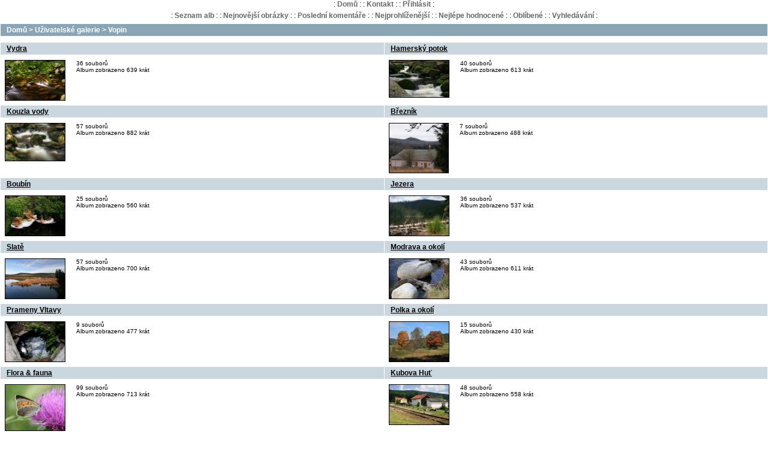

--- FILE ---
content_type: text/html; charset=utf-8
request_url: https://www.klatovynet.eu/fotogalerie/index.php?cat=10079
body_size: 5107
content:
<!DOCTYPE html PUBLIC "-//W3C//DTD XHTML 1.0 Transitional//EN" "http://www.w3.org/TR/xhtml1/DTD/xhtml1-transitional.dtd">
<html xmlns="http://www.w3.org/1999/xhtml" xml:lang="cs" lang="cs">
<head>
<meta http-equiv="Content-Type" content="text/html; charset=utf-8" />
<meta http-equiv="Pragma" content="no-cache" />
<title>Domů > Uživatelské galerie > Vopin - Fotogalerie</title>

<link rel="stylesheet" href="css/coppermine.css" type="text/css" />
<link rel="stylesheet" href="themes/snet/style.css" type="text/css" />
<link rel="shortcut icon" href="favicon.ico" />
<meta name="referrer" content="unsafe-url">
<script type="text/javascript">
/* <![CDATA[ */
    var js_vars = {"site_url":"http:\/\/www.klatovynet.eu\/fotogalerie","debug":false,"icon_dir":"images\/icons\/","lang_close":"Zav\u0159\u00edt","icon_close_path":"images\/icons\/close.png"};
/* ]]> */
</script>
<script type="text/javascript" src="js/jquery-1.12.4.js"></script>
<script type="text/javascript" src="js/jquery-migrate-1.4.1.js"></script>
<script type="text/javascript" src="js/scripts.js"></script>
<script type="text/javascript" src="js/jquery.greybox.js"></script>
<script type="text/javascript" src="js/jquery.elastic.js"></script>

<script async src="//pagead2.googlesyndication.com/pagead/js/adsbygoogle.js"></script>
<script>
     (adsbygoogle = window.adsbygoogle || []).push({
          google_ad_client: "ca-pub-6334901069732049",
          enable_page_level_ads: true
     });
</script>
</head>

<body>

<div id="zata">  
<div id="gmenu">
  <div class="topmenu">
  <!-- BEGIN home -->
: <a href="index.php" title="Jít na domovskou stránku">Domů</a> :
<!-- END home --><!-- BEGIN contact -->
: <a href="contact.php?referer=index.php%3Fcat%3D10079" title="Kontaktovat: Fotogalerie">Kontakt</a> :
<!-- END contact --><!-- BEGIN login -->
: <a href="login.php?referer=index.php%3Fcat%3D10079" title="Přihlášení">Přihlásit</a> :
<!-- END login -->
  </div> 
  <div class="topmenu">
  <!-- BEGIN album_list -->
: <a href="index.php?cat=10079" title="Přejít na seznam alb">Seznam alb</a> :
<!-- END album_list --><!-- BEGIN lastup -->
: <a href="thumbnails.php?album=lastup&amp;cat=10079" title="Ukaž nejnovější obrázky">Nejnovější obrázky</a> :
<!-- END lastup --><!-- BEGIN lastcom -->
: <a href="thumbnails.php?album=lastcom&amp;cat=10079" title="Ukaž poslední komentáře">Poslední komentáře</a> :
<!-- END lastcom --><!-- BEGIN topn -->
: <a href="thumbnails.php?album=topn&amp;cat=10079" title="Ukaž nejprohlíženější">Nejprohlíženější</a> :
<!-- END topn --><!-- BEGIN toprated -->
: <a href="thumbnails.php?album=toprated&amp;cat=10079" title="Ukaž nejlépe hodnocené">Nejlépe hodnocené</a> :
<!-- END toprated --><!-- BEGIN favpics -->
: <a href="thumbnails.php?album=favpics" title="Jdi na oblíbené">Oblíbené</a> :
<!-- END favpics --><!-- BEGIN search -->
: <a href="search.php" title="Hledej">Vyhledávání</a> :
<!-- END search -->
  </div>
</div>

 
        
<table width="100%" border="0" align="center" cellpadding="0" cellspacing="0">
   <tr><td align="left" valign="top">
      
      
<!-- Start standard table -->
<table align="center" width="100%" cellspacing="1" cellpadding="0" class="maintable ">

        <tr>
            <td colspan="3" align="left" class="tableh1">
                <span class="statlink"><a href="index.php">Domů</a> > <a href="index.php?cat=1">Uživatelské galerie</a> > <a href="index.php?cat=10079">Vopin</a></span>
            </td>
        </tr>
</table>
<!-- End standard table -->

        <img src="images/spacer.gif" width="1" height="7" border="" alt="" /><br />

<!-- Start standard table -->
<table align="center" width="100%" cellspacing="1" cellpadding="0" class="maintable ">

        <tr class="tableb tableb_alternate">

        <td width="50%" valign="top">
        <table width="100%" cellspacing="0" cellpadding="0">
        <tr>
                <td colspan="3" height="1" align="left" valign="top" class="tableh2">
                        <span class="alblink"><a href="thumbnails.php?album=2135">Vydra</a></span>
                </td>
        </tr>
        <tr>
                <td colspan="3">
                        <img src="images/spacer.gif" width="1" height="1" border="0" alt="" /><br />
                </td>
        </tr>
        <tr>
                <td align="center" valign="middle" class="thumbnails">
                        <img src="images/spacer.gif" width="101" height="1" style="margin-top: 0px; margin-bottom: 0px; border: none;" alt="" /><br />
                        <a href="thumbnails.php?album=2135" class="albums"><img src="albums/userpics/thumb_IMG_1657.JPG" class="image thumbnail" width="99" height="66" border="0" alt="IMG_1657.JPG" /><br /></a>
                </td>
                <td>
                        <img src="images/spacer.gif" width="1" height="1" border="0" alt="" />
                </td>
                <td width="100%" valign="top" align="left" class="tableb tableb_alternate">
                        
                        <p></p>
                        <p class="album_stat">36 souborů, poslední přidán %05. %398 %2013<br />Album zobrazeno 639 krát</p>
                </td>
        </tr>
        </table>
        </td>

        <td width="50%" valign="top">
        <table width="100%" cellspacing="0" cellpadding="0">
        <tr>
                <td colspan="3" height="1" align="left" valign="top" class="tableh2">
                        <span class="alblink"><a href="thumbnails.php?album=2136">Hamerský potok</a></span>
                </td>
        </tr>
        <tr>
                <td colspan="3">
                        <img src="images/spacer.gif" width="1" height="1" border="0" alt="" /><br />
                </td>
        </tr>
        <tr>
                <td align="center" valign="middle" class="thumbnails">
                        <img src="images/spacer.gif" width="101" height="1" style="margin-top: 0px; margin-bottom: 0px; border: none;" alt="" /><br />
                        <a href="thumbnails.php?album=2136" class="albums"><img src="albums/userpics/thumb_IMG_7619~0.JPG" class="image thumbnail" width="99" height="61" border="0" alt="IMG_7619~0.JPG" /><br /></a>
                </td>
                <td>
                        <img src="images/spacer.gif" width="1" height="1" border="0" alt="" />
                </td>
                <td width="100%" valign="top" align="left" class="tableb tableb_alternate">
                        
                        <p></p>
                        <p class="album_stat">40 souborů, poslední přidán %09. %521 %2014<br />Album zobrazeno 613 krát</p>
                </td>
        </tr>
        </table>
        </td>

        </tr>
        <tr class="tableb tableb_alternate">

        <td width="50%" valign="top">
        <table width="100%" cellspacing="0" cellpadding="0">
        <tr>
                <td colspan="3" height="1" align="left" valign="top" class="tableh2">
                        <span class="alblink"><a href="thumbnails.php?album=2158">Kouzla vody</a></span>
                </td>
        </tr>
        <tr>
                <td colspan="3">
                        <img src="images/spacer.gif" width="1" height="1" border="0" alt="" /><br />
                </td>
        </tr>
        <tr>
                <td align="center" valign="middle" class="thumbnails">
                        <img src="images/spacer.gif" width="101" height="1" style="margin-top: 0px; margin-bottom: 0px; border: none;" alt="" /><br />
                        <a href="thumbnails.php?album=2158" class="albums"><img src="albums/userpics/thumb_IMG_7246.JPG" class="image thumbnail" width="99" height="62" border="0" alt="IMG_7246.JPG" /><br /></a>
                </td>
                <td>
                        <img src="images/spacer.gif" width="1" height="1" border="0" alt="" />
                </td>
                <td width="100%" valign="top" align="left" class="tableb tableb_alternate">
                        
                        <p></p>
                        <p class="album_stat">57 souborů, poslední přidán %09. %315 %2015<br />Album zobrazeno 882 krát</p>
                </td>
        </tr>
        </table>
        </td>

        <td width="50%" valign="top">
        <table width="100%" cellspacing="0" cellpadding="0">
        <tr>
                <td colspan="3" height="1" align="left" valign="top" class="tableh2">
                        <span class="alblink"><a href="thumbnails.php?album=2160">Březník</a></span>
                </td>
        </tr>
        <tr>
                <td colspan="3">
                        <img src="images/spacer.gif" width="1" height="1" border="0" alt="" /><br />
                </td>
        </tr>
        <tr>
                <td align="center" valign="middle" class="thumbnails">
                        <img src="images/spacer.gif" width="101" height="1" style="margin-top: 0px; margin-bottom: 0px; border: none;" alt="" /><br />
                        <a href="thumbnails.php?album=2160" class="albums"><img src="albums/userpics/thumb_IMG_5116.JPG" class="image thumbnail" width="98" height="82" border="0" alt="IMG_5116.JPG" /><br /></a>
                </td>
                <td>
                        <img src="images/spacer.gif" width="1" height="1" border="0" alt="" />
                </td>
                <td width="100%" valign="top" align="left" class="tableb tableb_alternate">
                        
                        <p></p>
                        <p class="album_stat">7 souborů, poslední přidán %23. %277 %2009<br />Album zobrazeno 488 krát</p>
                </td>
        </tr>
        </table>
        </td>

        </tr>
        <tr class="tableb tableb_alternate">

        <td width="50%" valign="top">
        <table width="100%" cellspacing="0" cellpadding="0">
        <tr>
                <td colspan="3" height="1" align="left" valign="top" class="tableh2">
                        <span class="alblink"><a href="thumbnails.php?album=2194">Boubín</a></span>
                </td>
        </tr>
        <tr>
                <td colspan="3">
                        <img src="images/spacer.gif" width="1" height="1" border="0" alt="" /><br />
                </td>
        </tr>
        <tr>
                <td align="center" valign="middle" class="thumbnails">
                        <img src="images/spacer.gif" width="101" height="1" style="margin-top: 0px; margin-bottom: 0px; border: none;" alt="" /><br />
                        <a href="thumbnails.php?album=2194" class="albums"><img src="albums/userpics/thumb_IMG_0201~0.JPG" class="image thumbnail" width="99" height="66" border="0" alt="IMG_0201~0.JPG" /><br /></a>
                </td>
                <td>
                        <img src="images/spacer.gif" width="1" height="1" border="0" alt="" />
                </td>
                <td width="100%" valign="top" align="left" class="tableb tableb_alternate">
                        
                        <p></p>
                        <p class="album_stat">25 souborů, poslední přidán %22. %233 %2015<br />Album zobrazeno 560 krát</p>
                </td>
        </tr>
        </table>
        </td>

        <td width="50%" valign="top">
        <table width="100%" cellspacing="0" cellpadding="0">
        <tr>
                <td colspan="3" height="1" align="left" valign="top" class="tableh2">
                        <span class="alblink"><a href="thumbnails.php?album=2157">Jezera</a></span>
                </td>
        </tr>
        <tr>
                <td colspan="3">
                        <img src="images/spacer.gif" width="1" height="1" border="0" alt="" /><br />
                </td>
        </tr>
        <tr>
                <td align="center" valign="middle" class="thumbnails">
                        <img src="images/spacer.gif" width="101" height="1" style="margin-top: 0px; margin-bottom: 0px; border: none;" alt="" /><br />
                        <a href="thumbnails.php?album=2157" class="albums"><img src="albums/userpics/thumb_IMG_3342~0.JPG" class="image thumbnail" width="99" height="66" border="0" alt="IMG_3342~0.JPG" /><br /></a>
                </td>
                <td>
                        <img src="images/spacer.gif" width="1" height="1" border="0" alt="" />
                </td>
                <td width="100%" valign="top" align="left" class="tableb tableb_alternate">
                        
                        <p></p>
                        <p class="album_stat">36 souborů, poslední přidán %19. %687 %2012<br />Album zobrazeno 537 krát</p>
                </td>
        </tr>
        </table>
        </td>

        </tr>
        <tr class="tableb tableb_alternate">

        <td width="50%" valign="top">
        <table width="100%" cellspacing="0" cellpadding="0">
        <tr>
                <td colspan="3" height="1" align="left" valign="top" class="tableh2">
                        <span class="alblink"><a href="thumbnails.php?album=2154">Slatě</a></span>
                </td>
        </tr>
        <tr>
                <td colspan="3">
                        <img src="images/spacer.gif" width="1" height="1" border="0" alt="" /><br />
                </td>
        </tr>
        <tr>
                <td align="center" valign="middle" class="thumbnails">
                        <img src="images/spacer.gif" width="101" height="1" style="margin-top: 0px; margin-bottom: 0px; border: none;" alt="" /><br />
                        <a href="thumbnails.php?album=2154" class="albums"><img src="albums/userpics/thumb_IMG_8189~0.JPG" class="image thumbnail" width="99" height="66" border="0" alt="IMG_8189~0.JPG" /><br /></a>
                </td>
                <td>
                        <img src="images/spacer.gif" width="1" height="1" border="0" alt="" />
                </td>
                <td width="100%" valign="top" align="left" class="tableb tableb_alternate">
                        
                        <p></p>
                        <p class="album_stat">57 souborů, poslední přidán %17. %773 %2015<br />Album zobrazeno 700 krát</p>
                </td>
        </tr>
        </table>
        </td>

        <td width="50%" valign="top">
        <table width="100%" cellspacing="0" cellpadding="0">
        <tr>
                <td colspan="3" height="1" align="left" valign="top" class="tableh2">
                        <span class="alblink"><a href="thumbnails.php?album=2149">Modrava a okolí</a></span>
                </td>
        </tr>
        <tr>
                <td colspan="3">
                        <img src="images/spacer.gif" width="1" height="1" border="0" alt="" /><br />
                </td>
        </tr>
        <tr>
                <td align="center" valign="middle" class="thumbnails">
                        <img src="images/spacer.gif" width="101" height="1" style="margin-top: 0px; margin-bottom: 0px; border: none;" alt="" /><br />
                        <a href="thumbnails.php?album=2149" class="albums"><img src="albums/userpics/thumb_IMG_0086~1.JPG" class="image thumbnail" width="99" height="66" border="0" alt="IMG_0086~1.JPG" /><br /></a>
                </td>
                <td>
                        <img src="images/spacer.gif" width="1" height="1" border="0" alt="" />
                </td>
                <td width="100%" valign="top" align="left" class="tableb tableb_alternate">
                        
                        <p></p>
                        <p class="album_stat">43 souborů, poslední přidán %19. %284 %2010<br />Album zobrazeno 611 krát</p>
                </td>
        </tr>
        </table>
        </td>

        </tr>
        <tr class="tableb tableb_alternate">

        <td width="50%" valign="top">
        <table width="100%" cellspacing="0" cellpadding="0">
        <tr>
                <td colspan="3" height="1" align="left" valign="top" class="tableh2">
                        <span class="alblink"><a href="thumbnails.php?album=2535">Prameny Vltavy</a></span>
                </td>
        </tr>
        <tr>
                <td colspan="3">
                        <img src="images/spacer.gif" width="1" height="1" border="0" alt="" /><br />
                </td>
        </tr>
        <tr>
                <td align="center" valign="middle" class="thumbnails">
                        <img src="images/spacer.gif" width="101" height="1" style="margin-top: 0px; margin-bottom: 0px; border: none;" alt="" /><br />
                        <a href="thumbnails.php?album=2535" class="albums"><img src="albums/userpics/thumb_IMG_0026~1.JPG" class="image thumbnail" width="99" height="66" border="0" alt="IMG_0026~1.JPG" /><br /></a>
                </td>
                <td>
                        <img src="images/spacer.gif" width="1" height="1" border="0" alt="" />
                </td>
                <td width="100%" valign="top" align="left" class="tableb tableb_alternate">
                        
                        <p></p>
                        <p class="album_stat">9 souborů, poslední přidán %02. %806 %2010<br />Album zobrazeno 477 krát</p>
                </td>
        </tr>
        </table>
        </td>

        <td width="50%" valign="top">
        <table width="100%" cellspacing="0" cellpadding="0">
        <tr>
                <td colspan="3" height="1" align="left" valign="top" class="tableh2">
                        <span class="alblink"><a href="thumbnails.php?album=2196">Polka a okolí</a></span>
                </td>
        </tr>
        <tr>
                <td colspan="3">
                        <img src="images/spacer.gif" width="1" height="1" border="0" alt="" /><br />
                </td>
        </tr>
        <tr>
                <td align="center" valign="middle" class="thumbnails">
                        <img src="images/spacer.gif" width="101" height="1" style="margin-top: 0px; margin-bottom: 0px; border: none;" alt="" /><br />
                        <a href="thumbnails.php?album=2196" class="albums"><img src="albums/userpics/thumb_IMG_2231~0.JPG" class="image thumbnail" width="99" height="66" border="0" alt="IMG_2231~0.JPG" /><br /></a>
                </td>
                <td>
                        <img src="images/spacer.gif" width="1" height="1" border="0" alt="" />
                </td>
                <td width="100%" valign="top" align="left" class="tableb tableb_alternate">
                        
                        <p></p>
                        <p class="album_stat">15 souborů, poslední přidán %02. %812 %2014<br />Album zobrazeno 430 krát</p>
                </td>
        </tr>
        </table>
        </td>

        </tr>
        <tr class="tableb tableb_alternate">

        <td width="50%" valign="top">
        <table width="100%" cellspacing="0" cellpadding="0">
        <tr>
                <td colspan="3" height="1" align="left" valign="top" class="tableh2">
                        <span class="alblink"><a href="thumbnails.php?album=2132">Flora & fauna</a></span>
                </td>
        </tr>
        <tr>
                <td colspan="3">
                        <img src="images/spacer.gif" width="1" height="1" border="0" alt="" /><br />
                </td>
        </tr>
        <tr>
                <td align="center" valign="middle" class="thumbnails">
                        <img src="images/spacer.gif" width="101" height="1" style="margin-top: 0px; margin-bottom: 0px; border: none;" alt="" /><br />
                        <a href="thumbnails.php?album=2132" class="albums"><img src="albums/userpics/thumb_IMG_6983~0.JPG" class="image thumbnail" width="99" height="76" border="0" alt="IMG_6983~0.JPG" /><br /></a>
                </td>
                <td>
                        <img src="images/spacer.gif" width="1" height="1" border="0" alt="" />
                </td>
                <td width="100%" valign="top" align="left" class="tableb tableb_alternate">
                        
                        <p></p>
                        <p class="album_stat">99 souborů, poslední přidán %10. %795 %2014<br />Album zobrazeno 713 krát</p>
                </td>
        </tr>
        </table>
        </td>

        <td width="50%" valign="top">
        <table width="100%" cellspacing="0" cellpadding="0">
        <tr>
                <td colspan="3" height="1" align="left" valign="top" class="tableh2">
                        <span class="alblink"><a href="thumbnails.php?album=2176">Kubova Huť</a></span>
                </td>
        </tr>
        <tr>
                <td colspan="3">
                        <img src="images/spacer.gif" width="1" height="1" border="0" alt="" /><br />
                </td>
        </tr>
        <tr>
                <td align="center" valign="middle" class="thumbnails">
                        <img src="images/spacer.gif" width="101" height="1" style="margin-top: 0px; margin-bottom: 0px; border: none;" alt="" /><br />
                        <a href="thumbnails.php?album=2176" class="albums"><img src="albums/userpics/thumb_IMG_6648.jpg" class="image thumbnail" width="99" height="66" border="0" alt="IMG_6648.jpg" /><br /></a>
                </td>
                <td>
                        <img src="images/spacer.gif" width="1" height="1" border="0" alt="" />
                </td>
                <td width="100%" valign="top" align="left" class="tableb tableb_alternate">
                        
                        <p></p>
                        <p class="album_stat">48 souborů, poslední přidán %22. %241 %2015<br />Album zobrazeno 558 krát</p>
                </td>
        </tr>
        </table>
        </td>

        </tr>
        <tr class="tableb tableb_alternate">

        <td width="50%" valign="top">
        <table width="100%" cellspacing="0" cellpadding="0">
        <tr>
                <td colspan="3" height="1" align="left" valign="top" class="tableh2">
                        <span class="alblink"><a href="thumbnails.php?album=2155">Zaniklé osady - nezařazené</a></span>
                </td>
        </tr>
        <tr>
                <td colspan="3">
                        <img src="images/spacer.gif" width="1" height="1" border="0" alt="" /><br />
                </td>
        </tr>
        <tr>
                <td align="center" valign="middle" class="thumbnails">
                        <img src="images/spacer.gif" width="101" height="1" style="margin-top: 0px; margin-bottom: 0px; border: none;" alt="" /><br />
                        <a href="thumbnails.php?album=2155" class="albums"><img src="albums/userpics/thumb_IMG_0059~1.JPG" class="image thumbnail" width="99" height="66" border="0" alt="IMG_0059~1.JPG" /><br /></a>
                </td>
                <td>
                        <img src="images/spacer.gif" width="1" height="1" border="0" alt="" />
                </td>
                <td width="100%" valign="top" align="left" class="tableb tableb_alternate">
                        
                        <p></p>
                        <p class="album_stat">3 souborů, poslední přidán %30. %750 %2013<br />Album zobrazeno 642 krát</p>
                </td>
        </tr>
        </table>
        </td>

        <td width="50%" valign="top">
        <table width="100%" cellspacing="0" cellpadding="0">
        <tr>
                <td colspan="3" height="1" align="left" valign="top" class="tableh2">
                        <span class="alblink"><a href="thumbnails.php?album=4267">Zaniklé osady - Březová Lada</a></span>
                </td>
        </tr>
        <tr>
                <td colspan="3">
                        <img src="images/spacer.gif" width="1" height="1" border="0" alt="" /><br />
                </td>
        </tr>
        <tr>
                <td align="center" valign="middle" class="thumbnails">
                        <img src="images/spacer.gif" width="101" height="1" style="margin-top: 0px; margin-bottom: 0px; border: none;" alt="" /><br />
                        <a href="thumbnails.php?album=4267" class="albums"><img src="albums/userpics2010/thumb_IMG_1710.JPG" class="image thumbnail" width="99" height="66" border="0" alt="IMG_1710.JPG" /><br /></a>
                </td>
                <td>
                        <img src="images/spacer.gif" width="1" height="1" border="0" alt="" />
                </td>
                <td width="100%" valign="top" align="left" class="tableb tableb_alternate">
                        
                        <p></p>
                        <p class="album_stat">17 souborů, poslední přidán %05. %811 %2013<br />Album zobrazeno 403 krát</p>
                </td>
        </tr>
        </table>
        </td>

        </tr>
        <tr class="tableb tableb_alternate">

        <td width="50%" valign="top">
        <table width="100%" cellspacing="0" cellpadding="0">
        <tr>
                <td colspan="3" height="1" align="left" valign="top" class="tableh2">
                        <span class="alblink"><a href="thumbnails.php?album=4269">Zaniklé osady - Hůrka</a></span>
                </td>
        </tr>
        <tr>
                <td colspan="3">
                        <img src="images/spacer.gif" width="1" height="1" border="0" alt="" /><br />
                </td>
        </tr>
        <tr>
                <td align="center" valign="middle" class="thumbnails">
                        <img src="images/spacer.gif" width="101" height="1" style="margin-top: 0px; margin-bottom: 0px; border: none;" alt="" /><br />
                        <a href="thumbnails.php?album=4269" class="albums"><img src="albums/userpics2010/thumb_IMG_2246.JPG" class="image thumbnail" width="99" height="66" border="0" alt="IMG_2246.JPG" /><br /></a>
                </td>
                <td>
                        <img src="images/spacer.gif" width="1" height="1" border="0" alt="" />
                </td>
                <td width="100%" valign="top" align="left" class="tableb tableb_alternate">
                        
                        <p></p>
                        <p class="album_stat">5 souborů, poslední přidán %13. %415 %2011<br />Album zobrazeno 363 krát</p>
                </td>
        </tr>
        </table>
        </td>

        <td width="50%" valign="top">
        <table width="100%" cellspacing="0" cellpadding="0">
        <tr>
                <td colspan="3" height="1" align="left" valign="top" class="tableh2">
                        <span class="alblink"><a href="thumbnails.php?album=4264">Zaniklé osady - Knížecí Pláně</a></span>
                </td>
        </tr>
        <tr>
                <td colspan="3">
                        <img src="images/spacer.gif" width="1" height="1" border="0" alt="" /><br />
                </td>
        </tr>
        <tr>
                <td align="center" valign="middle" class="thumbnails">
                        <img src="images/spacer.gif" width="101" height="1" style="margin-top: 0px; margin-bottom: 0px; border: none;" alt="" /><br />
                        <a href="thumbnails.php?album=4264" class="albums"><img src="albums/userpics2010/thumb_IMG_019234p.jpg" class="image thumbnail" width="99" height="28" border="0" alt="IMG_019234p.jpg" /><br /></a>
                </td>
                <td>
                        <img src="images/spacer.gif" width="1" height="1" border="0" alt="" />
                </td>
                <td width="100%" valign="top" align="left" class="tableb tableb_alternate">
                        
                        <p></p>
                        <p class="album_stat">30 souborů, poslední přidán %26. %243 %2013<br />Album zobrazeno 451 krát</p>
                </td>
        </tr>
        </table>
        </td>

        </tr>
        <tr class="tableb tableb_alternate">

        <td width="50%" valign="top">
        <table width="100%" cellspacing="0" cellpadding="0">
        <tr>
                <td colspan="3" height="1" align="left" valign="top" class="tableh2">
                        <span class="alblink"><a href="thumbnails.php?album=4262">Zaniklé osady - Světlé Hory</a></span>
                </td>
        </tr>
        <tr>
                <td colspan="3">
                        <img src="images/spacer.gif" width="1" height="1" border="0" alt="" /><br />
                </td>
        </tr>
        <tr>
                <td align="center" valign="middle" class="thumbnails">
                        <img src="images/spacer.gif" width="101" height="1" style="margin-top: 0px; margin-bottom: 0px; border: none;" alt="" /><br />
                        <a href="thumbnails.php?album=4262" class="albums"><img src="albums/userpics2014/thumb_IMG_2498.JPG" class="image thumbnail" width="99" height="66" border="0" alt="IMG_2498.JPG" /><br /></a>
                </td>
                <td>
                        <img src="images/spacer.gif" width="1" height="1" border="0" alt="" />
                </td>
                <td width="100%" valign="top" align="left" class="tableb tableb_alternate">
                        
                        <p></p>
                        <p class="album_stat">21 souborů, poslední přidán %30. %273 %2014<br />Album zobrazeno 408 krát</p>
                </td>
        </tr>
        </table>
        </td>

        <td width="50%" valign="top">
        <table width="100%" cellspacing="0" cellpadding="0">
        <tr>
                <td colspan="3" height="1" align="left" valign="top" class="tableh2">
                        <span class="alblink"><a href="thumbnails.php?album=4270">Zaniklé osady - Tobiášova Huť</a></span>
                </td>
        </tr>
        <tr>
                <td colspan="3">
                        <img src="images/spacer.gif" width="1" height="1" border="0" alt="" /><br />
                </td>
        </tr>
        <tr>
                <td align="center" valign="middle" class="thumbnails">
                        <img src="images/spacer.gif" width="101" height="1" style="margin-top: 0px; margin-bottom: 0px; border: none;" alt="" /><br />
                        <a href="thumbnails.php?album=4270" class="albums"><img src="albums/userpics2010/thumb_IMG_2535.JPG" class="image thumbnail" width="66" height="99" border="0" alt="IMG_2535.JPG" /><br /></a>
                </td>
                <td>
                        <img src="images/spacer.gif" width="1" height="1" border="0" alt="" />
                </td>
                <td width="100%" valign="top" align="left" class="tableb tableb_alternate">
                        
                        <p></p>
                        <p class="album_stat">6 souborů, poslední přidán %10. %759 %2011<br />Album zobrazeno 374 krát</p>
                </td>
        </tr>
        </table>
        </td>

        </tr>
        <tr class="tableb tableb_alternate">

        <td width="50%" valign="top">
        <table width="100%" cellspacing="0" cellpadding="0">
        <tr>
                <td colspan="3" height="1" align="left" valign="top" class="tableh2">
                        <span class="alblink"><a href="thumbnails.php?album=4268">Zaniklé osady - Zelená Hora</a></span>
                </td>
        </tr>
        <tr>
                <td colspan="3">
                        <img src="images/spacer.gif" width="1" height="1" border="0" alt="" /><br />
                </td>
        </tr>
        <tr>
                <td align="center" valign="middle" class="thumbnails">
                        <img src="images/spacer.gif" width="101" height="1" style="margin-top: 0px; margin-bottom: 0px; border: none;" alt="" /><br />
                        <a href="thumbnails.php?album=4268" class="albums"><img src="albums/userpics2010/thumb_IMG_8013.JPG" class="image thumbnail" width="66" height="99" border="0" alt="IMG_8013.JPG" /><br /></a>
                </td>
                <td>
                        <img src="images/spacer.gif" width="1" height="1" border="0" alt="" />
                </td>
                <td width="100%" valign="top" align="left" class="tableb tableb_alternate">
                        
                        <p></p>
                        <p class="album_stat">14 souborů, poslední přidán %04. %728 %2012<br />Album zobrazeno 377 krát</p>
                </td>
        </tr>
        </table>
        </td>

        <td width="50%" valign="top">
        <table width="100%" cellspacing="0" cellpadding="0">
        <tr>
                <td colspan="3" height="1" align="left" valign="top" class="tableh2">
                        <span class="alblink"><a href="thumbnails.php?album=4266">Zaniklé osady - Zhůří</a></span>
                </td>
        </tr>
        <tr>
                <td colspan="3">
                        <img src="images/spacer.gif" width="1" height="1" border="0" alt="" /><br />
                </td>
        </tr>
        <tr>
                <td align="center" valign="middle" class="thumbnails">
                        <img src="images/spacer.gif" width="101" height="1" style="margin-top: 0px; margin-bottom: 0px; border: none;" alt="" /><br />
                        <a href="thumbnails.php?album=4266" class="albums"><img src="albums/userpics/thumb_IMG_0619.jpg" class="image thumbnail" width="66" height="99" border="0" alt="IMG_0619.jpg" /><br /></a>
                </td>
                <td>
                        <img src="images/spacer.gif" width="1" height="1" border="0" alt="" />
                </td>
                <td width="100%" valign="top" align="left" class="tableb tableb_alternate">
                        
                        <p></p>
                        <p class="album_stat">27 souborů, poslední přidán %23. %314 %2009<br />Album zobrazeno 416 krát</p>
                </td>
        </tr>
        </table>
        </td>

        </tr>
        <tr class="tableb tableb_alternate">

        <td width="50%" valign="top">
        <table width="100%" cellspacing="0" cellpadding="0">
        <tr>
                <td colspan="3" height="1" align="left" valign="top" class="tableh2">
                        <span class="alblink"><a href="thumbnails.php?album=4667">Zaniklé osady - Paště a Stodůlky</a></span>
                </td>
        </tr>
        <tr>
                <td colspan="3">
                        <img src="images/spacer.gif" width="1" height="1" border="0" alt="" /><br />
                </td>
        </tr>
        <tr>
                <td align="center" valign="middle" class="thumbnails">
                        <img src="images/spacer.gif" width="101" height="1" style="margin-top: 0px; margin-bottom: 0px; border: none;" alt="" /><br />
                        <a href="thumbnails.php?album=4667" class="albums"><img src="albums/userpics2014/thumb_IMG_4873s.JPG" class="image thumbnail" width="99" height="66" border="0" alt="IMG_4873s.JPG" /><br /></a>
                </td>
                <td>
                        <img src="images/spacer.gif" width="1" height="1" border="0" alt="" />
                </td>
                <td width="100%" valign="top" align="left" class="tableb tableb_alternate">
                        
                        <p></p>
                        <p class="album_stat">16 souborů, poslední přidán %22. %729 %2014<br />Album zobrazeno 376 krát</p>
                </td>
        </tr>
        </table>
        </td>

        <td width="50%" valign="top">
        <table width="100%" cellspacing="0" cellpadding="0">
        <tr>
                <td colspan="3" height="1" align="left" valign="top" class="tableh2">
                        <span class="alblink"><a href="thumbnails.php?album=4265">Zaniklé osady - Zlatá Studna</a></span>
                </td>
        </tr>
        <tr>
                <td colspan="3">
                        <img src="images/spacer.gif" width="1" height="1" border="0" alt="" /><br />
                </td>
        </tr>
        <tr>
                <td align="center" valign="middle" class="thumbnails">
                        <img src="images/spacer.gif" width="101" height="1" style="margin-top: 0px; margin-bottom: 0px; border: none;" alt="" /><br />
                        <a href="thumbnails.php?album=4265" class="albums"><img src="albums/userpics2010/thumb_IMG_4841.JPG" class="image thumbnail" width="99" height="66" border="0" alt="IMG_4841.JPG" /><br /></a>
                </td>
                <td>
                        <img src="images/spacer.gif" width="1" height="1" border="0" alt="" />
                </td>
                <td width="100%" valign="top" align="left" class="tableb tableb_alternate">
                        
                        <p></p>
                        <p class="album_stat">9 souborů, poslední přidán %17. %796 %2012<br />Album zobrazeno 376 krát</p>
                </td>
        </tr>
        </table>
        </td>

        </tr>
        <tr class="tableb tableb_alternate">

        <td width="50%" valign="top">
        <table width="100%" cellspacing="0" cellpadding="0">
        <tr>
                <td colspan="3" height="1" align="left" valign="top" class="tableh2">
                        <span class="alblink"><a href="thumbnails.php?album=2195">Schwarzenberský kanál</a></span>
                </td>
        </tr>
        <tr>
                <td colspan="3">
                        <img src="images/spacer.gif" width="1" height="1" border="0" alt="" /><br />
                </td>
        </tr>
        <tr>
                <td align="center" valign="middle" class="thumbnails">
                        <img src="images/spacer.gif" width="101" height="1" style="margin-top: 0px; margin-bottom: 0px; border: none;" alt="" /><br />
                        <a href="thumbnails.php?album=2195" class="albums"><img src="albums/userpics/thumb_IMG_1681~0.jpg" class="image thumbnail" width="99" height="66" border="0" alt="IMG_1681~0.jpg" /><br /></a>
                </td>
                <td>
                        <img src="images/spacer.gif" width="1" height="1" border="0" alt="" />
                </td>
                <td width="100%" valign="top" align="left" class="tableb tableb_alternate">
                        
                        <p></p>
                        <p class="album_stat">6 souborů, poslední přidán %23. %289 %2009<br />Album zobrazeno 431 krát</p>
                </td>
        </tr>
        </table>
        </td>

        <td width="50%" valign="top">
        <table width="100%" cellspacing="0" cellpadding="0">
        <tr>
                <td colspan="3" height="1" align="left" valign="top" class="tableh2">
                        <span class="alblink"><a href="thumbnails.php?album=2197">Vchynicko-Tetovský kanál</a></span>
                </td>
        </tr>
        <tr>
                <td colspan="3">
                        <img src="images/spacer.gif" width="1" height="1" border="0" alt="" /><br />
                </td>
        </tr>
        <tr>
                <td align="center" valign="middle" class="thumbnails">
                        <img src="images/spacer.gif" width="101" height="1" style="margin-top: 0px; margin-bottom: 0px; border: none;" alt="" /><br />
                        <a href="thumbnails.php?album=2197" class="albums"><img src="albums/userpics/thumb_IMG_0686.JPG" class="image thumbnail" width="66" height="99" border="0" alt="IMG_0686.JPG" /><br /></a>
                </td>
                <td>
                        <img src="images/spacer.gif" width="1" height="1" border="0" alt="" />
                </td>
                <td width="100%" valign="top" align="left" class="tableb tableb_alternate">
                        
                        <p></p>
                        <p class="album_stat">9 souborů, poslední přidán %05. %397 %2013<br />Album zobrazeno 443 krát</p>
                </td>
        </tr>
        </table>
        </td>

        </tr>
        <tr class="tableb tableb_alternate">

        <td width="50%" valign="top">
        <table width="100%" cellspacing="0" cellpadding="0">
        <tr>
                <td colspan="3" height="1" align="left" valign="top" class="tableh2">
                        <span class="alblink"><a href="thumbnails.php?album=2348">Dobrá Voda a okolí</a></span>
                </td>
        </tr>
        <tr>
                <td colspan="3">
                        <img src="images/spacer.gif" width="1" height="1" border="0" alt="" /><br />
                </td>
        </tr>
        <tr>
                <td align="center" valign="middle" class="thumbnails">
                        <img src="images/spacer.gif" width="101" height="1" style="margin-top: 0px; margin-bottom: 0px; border: none;" alt="" /><br />
                        <a href="thumbnails.php?album=2348" class="albums"><img src="albums/userpics2010/thumb_IMG_1835.JPG" class="image thumbnail" width="66" height="99" border="0" alt="IMG_1835.JPG" /><br /></a>
                </td>
                <td>
                        <img src="images/spacer.gif" width="1" height="1" border="0" alt="" />
                </td>
                <td width="100%" valign="top" align="left" class="tableb tableb_alternate">
                        
                        <p></p>
                        <p class="album_stat">19 souborů, poslední přidán %10. %179 %2011<br />Album zobrazeno 391 krát</p>
                </td>
        </tr>
        </table>
        </td>

        <td width="50%" valign="top">
        <table width="100%" cellspacing="0" cellpadding="0">
        <tr>
                <td colspan="3" height="1" align="left" valign="top" class="tableh2">
                        <span class="alblink"><a href="thumbnails.php?album=2129">Kašperk a okolí</a></span>
                </td>
        </tr>
        <tr>
                <td colspan="3">
                        <img src="images/spacer.gif" width="1" height="1" border="0" alt="" /><br />
                </td>
        </tr>
        <tr>
                <td align="center" valign="middle" class="thumbnails">
                        <img src="images/spacer.gif" width="101" height="1" style="margin-top: 0px; margin-bottom: 0px; border: none;" alt="" /><br />
                        <a href="thumbnails.php?album=2129" class="albums"><img src="albums/userpics/thumb_IMG_5468.jpg" class="image thumbnail" width="87" height="99" border="0" alt="IMG_5468.jpg" /><br /></a>
                </td>
                <td>
                        <img src="images/spacer.gif" width="1" height="1" border="0" alt="" />
                </td>
                <td width="100%" valign="top" align="left" class="tableb tableb_alternate">
                        
                        <p></p>
                        <p class="album_stat">25 souborů, poslední přidán %09. %500 %2014<br />Album zobrazeno 462 krát</p>
                </td>
        </tr>
        </table>
        </td>

        </tr>
        <tr class="tableb tableb_alternate">

        <td width="50%" valign="top">
        <table width="100%" cellspacing="0" cellpadding="0">
        <tr>
                <td colspan="3" height="1" align="left" valign="top" class="tableh2">
                        <span class="alblink"><a href="thumbnails.php?album=2449">Hrad Velhartice</a></span>
                </td>
        </tr>
        <tr>
                <td colspan="3">
                        <img src="images/spacer.gif" width="1" height="1" border="0" alt="" /><br />
                </td>
        </tr>
        <tr>
                <td align="center" valign="middle" class="thumbnails">
                        <img src="images/spacer.gif" width="101" height="1" style="margin-top: 0px; margin-bottom: 0px; border: none;" alt="" /><br />
                        <a href="thumbnails.php?album=2449" class="albums"><img src="albums/userpics/thumb_IMG_9333~2.jpg" class="image thumbnail" width="99" height="66" border="0" alt="IMG_9333~2.jpg" /><br /></a>
                </td>
                <td>
                        <img src="images/spacer.gif" width="1" height="1" border="0" alt="" />
                </td>
                <td width="100%" valign="top" align="left" class="tableb tableb_alternate">
                        
                        <p></p>
                        <p class="album_stat">23 souborů, poslední přidán %07. %164 %2010<br />Album zobrazeno 439 krát</p>
                </td>
        </tr>
        </table>
        </td>

        <td width="50%" valign="top">
        <table width="100%" cellspacing="0" cellpadding="0">
        <tr>
                <td colspan="3" height="1" align="left" valign="top" class="tableh2">
                        <span class="alblink"><a href="thumbnails.php?album=2128">Rabí</a></span>
                </td>
        </tr>
        <tr>
                <td colspan="3">
                        <img src="images/spacer.gif" width="1" height="1" border="0" alt="" /><br />
                </td>
        </tr>
        <tr>
                <td align="center" valign="middle" class="thumbnails">
                        <img src="images/spacer.gif" width="101" height="1" style="margin-top: 0px; margin-bottom: 0px; border: none;" alt="" /><br />
                        <a href="thumbnails.php?album=2128" class="albums"><img src="albums/userpics/thumb_IMG_0269.JPG" class="image thumbnail" width="99" height="88" border="0" alt="IMG_0269.JPG" /><br /></a>
                </td>
                <td>
                        <img src="images/spacer.gif" width="1" height="1" border="0" alt="" />
                </td>
                <td width="100%" valign="top" align="left" class="tableb tableb_alternate">
                        
                        <p></p>
                        <p class="album_stat">9 souborů, poslední přidán %23. %276 %2009<br />Album zobrazeno 364 krát</p>
                </td>
        </tr>
        </table>
        </td>

        </tr>
        <tr class="tableb tableb_alternate">

        <td width="50%" valign="top">
        <table width="100%" cellspacing="0" cellpadding="0">
        <tr>
                <td colspan="3" height="1" align="left" valign="top" class="tableh2">
                        <span class="alblink"><a href="thumbnails.php?album=3021">Hrádek Kunžvart</a></span>
                </td>
        </tr>
        <tr>
                <td colspan="3">
                        <img src="images/spacer.gif" width="1" height="1" border="0" alt="" /><br />
                </td>
        </tr>
        <tr>
                <td align="center" valign="middle" class="thumbnails">
                        <img src="images/spacer.gif" width="101" height="1" style="margin-top: 0px; margin-bottom: 0px; border: none;" alt="" /><br />
                        <a href="thumbnails.php?album=3021" class="albums"><img src="albums/userpics2010/thumb_IMG_2169~0.JPG" class="image thumbnail" width="99" height="66" border="0" alt="IMG_2169~0.JPG" /><br /></a>
                </td>
                <td>
                        <img src="images/spacer.gif" width="1" height="1" border="0" alt="" />
                </td>
                <td width="100%" valign="top" align="left" class="tableb tableb_alternate">
                        
                        <p></p>
                        <p class="album_stat">7 souborů, poslední přidán %18. %480 %2011<br />Album zobrazeno 345 krát</p>
                </td>
        </tr>
        </table>
        </td>

        <td width="50%" valign="top">
        <table width="100%" cellspacing="0" cellpadding="0">
        <tr>
                <td colspan="3" height="1" align="left" valign="top" class="tableh2">
                        <span class="alblink"><a href="thumbnails.php?album=2529">Architektura a umění v architektuře</a></span>
                </td>
        </tr>
        <tr>
                <td colspan="3">
                        <img src="images/spacer.gif" width="1" height="1" border="0" alt="" /><br />
                </td>
        </tr>
        <tr>
                <td align="center" valign="middle" class="thumbnails">
                        <img src="images/spacer.gif" width="101" height="1" style="margin-top: 0px; margin-bottom: 0px; border: none;" alt="" /><br />
                        <a href="thumbnails.php?album=2529" class="albums"><img src="albums/userpics2014/thumb_IMG_2911.JPG" class="image thumbnail" width="99" height="50" border="0" alt="IMG_2911.JPG" /><br /></a>
                </td>
                <td>
                        <img src="images/spacer.gif" width="1" height="1" border="0" alt="" />
                </td>
                <td width="100%" valign="top" align="left" class="tableb tableb_alternate">
                        
                        <p></p>
                        <p class="album_stat">48 souborů, poslední přidán %15. %740 %2014<br />Album zobrazeno 461 krát</p>
                </td>
        </tr>
        </table>
        </td>

        </tr>
        <tr class="tableb tableb_alternate">

        <td width="50%" valign="top">
        <table width="100%" cellspacing="0" cellpadding="0">
        <tr>
                <td colspan="3" height="1" align="left" valign="top" class="tableh2">
                        <span class="alblink"><a href="thumbnails.php?album=2359">Nezařazené fotografie</a></span>
                </td>
        </tr>
        <tr>
                <td colspan="3">
                        <img src="images/spacer.gif" width="1" height="1" border="0" alt="" /><br />
                </td>
        </tr>
        <tr>
                <td align="center" valign="middle" class="thumbnails">
                        <img src="images/spacer.gif" width="101" height="1" style="margin-top: 0px; margin-bottom: 0px; border: none;" alt="" /><br />
                        <a href="thumbnails.php?album=2359" class="albums"><img src="albums/userpics/thumb_IMG_0066~1.JPG" class="image thumbnail" width="99" height="66" border="0" alt="IMG_0066~1.JPG" /><br /></a>
                </td>
                <td>
                        <img src="images/spacer.gif" width="1" height="1" border="0" alt="" />
                </td>
                <td width="100%" valign="top" align="left" class="tableb tableb_alternate">
                        
                        <p></p>
                        <p class="album_stat">24 souborů, poslední přidán %15. %734 %2014<br />Album zobrazeno 476 krát</p>
                </td>
        </tr>
        </table>
        </td>

        <td width="50%" valign="top">
        <table width="100%" cellspacing="0" cellpadding="0">
        <tr>
                <td colspan="3" height="1" align="left" valign="top" class="tableh2">
                        <span class="alblink"><a href="thumbnails.php?album=2954">Billovy výlety</a></span>
                </td>
        </tr>
        <tr>
                <td colspan="3">
                        <img src="images/spacer.gif" width="1" height="1" border="0" alt="" /><br />
                </td>
        </tr>
        <tr>
                <td align="center" valign="middle" class="thumbnails">
                        <img src="images/spacer.gif" width="101" height="1" style="margin-top: 0px; margin-bottom: 0px; border: none;" alt="" /><br />
                        <a href="thumbnails.php?album=2954" class="albums"><img src="albums/userpics2015/thumb_IMG_5378.JPG" class="image thumbnail" width="65" height="99" border="0" alt="IMG_5378.JPG" /><br /></a>
                </td>
                <td>
                        <img src="images/spacer.gif" width="1" height="1" border="0" alt="" />
                </td>
                <td width="100%" valign="top" align="left" class="tableb tableb_alternate">
                        
                        <p></p>
                        <p class="album_stat">23 souborů, poslední přidán %22. %240 %2015<br />Album zobrazeno 416 krát</p>
                </td>
        </tr>
        </table>
        </td>

        </tr>
        <tr class="tableb tableb_alternate">

        <td width="50%" valign="top">
        <table width="100%" cellspacing="0" cellpadding="0">
        <tr>
                <td colspan="3" height="1" align="left" valign="top" class="tableh2">
                        <span class="alblink"><a href="thumbnails.php?album=3077">Na vrcholcích Šumavy</a></span>
                </td>
        </tr>
        <tr>
                <td colspan="3">
                        <img src="images/spacer.gif" width="1" height="1" border="0" alt="" /><br />
                </td>
        </tr>
        <tr>
                <td align="center" valign="middle" class="thumbnails">
                        <img src="images/spacer.gif" width="101" height="1" style="margin-top: 0px; margin-bottom: 0px; border: none;" alt="" /><br />
                        <a href="thumbnails.php?album=3077" class="albums"><img src="albums/userpics2010/thumb_IMG_4068.JPG" class="image thumbnail" width="66" height="99" border="0" alt="IMG_4068.JPG" /><br /></a>
                </td>
                <td>
                        <img src="images/spacer.gif" width="1" height="1" border="0" alt="" />
                </td>
                <td width="100%" valign="top" align="left" class="tableb tableb_alternate">
                        
                        <p></p>
                        <p class="album_stat">24 souborů, poslední přidán %06. %672 %2012<br />Album zobrazeno 412 krát</p>
                </td>
        </tr>
        </table>
        </td>

        <td width="50%" valign="top">
        <table width="100%" cellspacing="0" cellpadding="0">
        <tr>
                <td colspan="3" height="1" align="left" valign="top" class="tableh2">
                        <span class="alblink"><a href="thumbnails.php?album=4250">Mouřenec</a></span>
                </td>
        </tr>
        <tr>
                <td colspan="3">
                        <img src="images/spacer.gif" width="1" height="1" border="0" alt="" /><br />
                </td>
        </tr>
        <tr>
                <td align="center" valign="middle" class="thumbnails">
                        <img src="images/spacer.gif" width="101" height="1" style="margin-top: 0px; margin-bottom: 0px; border: none;" alt="" /><br />
                        <a href="thumbnails.php?album=4250" class="albums"><img src="albums/userpics2014/thumb_IMG_2329.JPG" class="image thumbnail" width="99" height="66" border="0" alt="IMG_2329.JPG" /><br /></a>
                </td>
                <td>
                        <img src="images/spacer.gif" width="1" height="1" border="0" alt="" />
                </td>
                <td width="100%" valign="top" align="left" class="tableb tableb_alternate">
                        
                        <p></p>
                        <p class="album_stat">18 souborů, poslední přidán %22. %230 %2014<br />Album zobrazeno 353 krát</p>
                </td>
        </tr>
        </table>
        </td>

        </tr>
        <tr class="tableb tableb_alternate">

        <td width="50%" valign="top">
        <table width="100%" cellspacing="0" cellpadding="0">
        <tr>
                <td colspan="3" height="1" align="left" valign="top" class="tableh2">
                        <span class="alblink"><a href="thumbnails.php?album=4255">Strážný a okolí</a></span>
                </td>
        </tr>
        <tr>
                <td colspan="3">
                        <img src="images/spacer.gif" width="1" height="1" border="0" alt="" /><br />
                </td>
        </tr>
        <tr>
                <td align="center" valign="middle" class="thumbnails">
                        <img src="images/spacer.gif" width="101" height="1" style="margin-top: 0px; margin-bottom: 0px; border: none;" alt="" /><br />
                        <a href="thumbnails.php?album=4255" class="albums"><img src="albums/userpics2014/thumb_IMG_2542.JPG" class="image thumbnail" width="99" height="66" border="0" alt="IMG_2542.JPG" /><br /></a>
                </td>
                <td>
                        <img src="images/spacer.gif" width="1" height="1" border="0" alt="" />
                </td>
                <td width="100%" valign="top" align="left" class="tableb tableb_alternate">
                        
                        <p></p>
                        <p class="album_stat">5 souborů, poslední přidán %27. %266 %2014<br />Album zobrazeno 333 krát</p>
                </td>
        </tr>
        </table>
        </td>

        <td width="50%" valign="top">
        <table width="100%" cellspacing="0" cellpadding="0">
        <tr>
                <td colspan="3" height="1" align="left" valign="top" class="tableh2">
                        <span class="alblink"><a href="thumbnails.php?album=4279">Údolí horní Řasnice</a></span>
                </td>
        </tr>
        <tr>
                <td colspan="3">
                        <img src="images/spacer.gif" width="1" height="1" border="0" alt="" /><br />
                </td>
        </tr>
        <tr>
                <td align="center" valign="middle" class="thumbnails">
                        <img src="images/spacer.gif" width="101" height="1" style="margin-top: 0px; margin-bottom: 0px; border: none;" alt="" /><br />
                        <a href="thumbnails.php?album=4279" class="albums"><img src="albums/userpics2014/thumb_IMG_3774.JPG" class="image thumbnail" width="99" height="66" border="0" alt="IMG_3774.JPG" /><br /></a>
                </td>
                <td>
                        <img src="images/spacer.gif" width="1" height="1" border="0" alt="" />
                </td>
                <td width="100%" valign="top" align="left" class="tableb tableb_alternate">
                        
                        <p></p>
                        <p class="album_stat">19 souborů, poslední přidán %03. %252 %2014<br />Album zobrazeno 368 krát</p>
                </td>
        </tr>
        </table>
        </td>

        </tr>
        <tr class="tableb tableb_alternate">

        <td width="50%" valign="top">
        <table width="100%" cellspacing="0" cellpadding="0">
        <tr>
                <td colspan="3" height="1" align="left" valign="top" class="tableh2">
                        <span class="alblink"><a href="thumbnails.php?album=4844">Zaniklé osady - Granitz</a></span>
                </td>
        </tr>
        <tr>
                <td colspan="3">
                        <img src="images/spacer.gif" width="1" height="1" border="0" alt="" /><br />
                </td>
        </tr>
        <tr>
                <td align="center" valign="middle" class="thumbnails">
                        <img src="images/spacer.gif" width="101" height="1" style="margin-top: 0px; margin-bottom: 0px; border: none;" alt="" /><br />
                        <a href="thumbnails.php?album=4844" class="albums"><img src="albums/userpics2015/thumb_IMG_5537.JPG" class="image thumbnail" width="65" height="99" border="0" alt="IMG_5537.JPG" /><br /></a>
                </td>
                <td>
                        <img src="images/spacer.gif" width="1" height="1" border="0" alt="" />
                </td>
                <td width="100%" valign="top" align="left" class="tableb tableb_alternate">
                        
                        <p></p>
                        <p class="album_stat">14 souborů, poslední přidán %15. %448 %2015<br />Album zobrazeno 351 krát</p>
                </td>
        </tr>
        </table>
        </td>

        <td width="50%" valign="top">
        <table width="100%" cellspacing="0" cellpadding="0">
        <tr>
                <td height="1" valign="top" class="tableh2">
                        &nbsp;
                </td>
        </tr>
        <tr>
                <td>
                        <img src="images/spacer.gif" width="1" height="1" border="0" alt="" /><br />
                </td>
        </tr>
        <tr>
                <td width="100%" valign="top" class="tableb tableb_alternate">
                    <div class="thumbnails" style="background-color:transparent"><img src="images/spacer.gif" width="1" height="1" border="0" class="image" style="border:0;margin-top:1px;margin-bottom:0" alt="" /></div>
                </td>
        </tr>
        </table>
        </td>

        </tr>

        <tr>
                <td colspan="2" style="padding: 0px;">
                        <table width="100%" cellspacing="0" cellpadding="0">
                                <tr>
                                       <td width="100%" align="left" valign="middle" class="tableh1" style="white-space: nowrap">Počet alb: 37 na 1 stránce(kách)</td>

                                </tr>
                        </table>
                </td>
        </tr>
</table>
<!-- End standard table -->

        <img src="images/spacer.gif" width="1" height="7" border="" alt="" /><br />

<div class="footer" align="center" style="padding:10px;display:block;visibility:visible; font-family: Verdana,Arial,sans-serif;">Powered by <a href="http://coppermine-gallery.net/" title="Coppermine Photo Gallery" rel="external">Coppermine Photo Gallery</a></div>
   </td></tr>
</table>

<!-- <div class="facebookbanner1"><a href="https://www.facebook.com/pages/%C5%A0umavaNet/187147169276" target="_blank"><img alt="Fandìte nám na Facebooku" src="https://www.sumavanet.cz/user/portal/mix/facebook-banner1.png" width="600" height="160" /></a></div>-->

<div class="adsense ads-inarticle"><div class="inn"><h4>Reklama od přátel z Googlu</h4>
	
<script async src="//pagead2.googlesyndication.com/pagead/js/adsbygoogle.js"></script>
<ins class="adsbygoogle"
     style="display:block; text-align:center;"
     data-ad-layout="in-article"
     data-ad-format="fluid"
     data-ad-client="ca-pub-6334901069732049"
     data-ad-slot="2576941857"></ins>
<script>
     (adsbygoogle = window.adsbygoogle || []).push({});
</script>
	
</div></div>	

<!--
<div id="fbobal">
<div id="facebooklike">
<iframe src="https://www.sumavanet.cz/fotogalerie/facebook_like.asp" scrolling="no" frameborder="0" style="border:none; overflow:hidden; width:100%; height:80px;" allowTransparency="true"></iframe>
</div>
</div>
-->

<div class="choose_language">
<div id="cpgChooseFlags" class="inline">Vyberte Váš jazyk: 

<a href="index.php?lang=czech" rel="nofollow"><img src="images/flags/cz.png" border="0" width="16" height="11" alt="" title="Czech / &#x010C;esky" /></a>

<a href="index.php?lang=english_gb" rel="nofollow"><img src="images/flags/gb.png" border="0" width="16" height="11" alt="" title="English [British]" /></a>

<a href="index.php?lang=german" rel="nofollow"><img src="images/flags/de.png" border="0" width="16" height="11" alt="" title="German (informal) / Deutsch (Du)" /></a>

<a href="index.php?lang=dutch" rel="nofollow"><img src="images/flags/nl.png" border="0" width="16" height="10" alt="" title="Dutch (Nederlands)" /></a>

</div>
</div>


<div class="copyright">All photos -- All rights reserved<br>
Zveřejňování, zpracování či publikace fotografií je bez výslovného souhlasu autora zakázáno!</div>

</div>


<div class="footer" align="center" style="display:block;visibility:visible; font-family: Verdana,Arial,sans-serif;">Powered by <a href="http://coppermine-gallery.net/" title="Coppermine Photo Gallery" rel="external">Coppermine Photo Gallery</a></div>
<script>
document.querySelectorAll('.album_stat').forEach(el => {
  el.innerHTML = el.innerHTML.replace(/,\s*poslední přidán\s*%[0-9.]+\s*%[0-9]+\s*%[0-9]+/g, '');

});
</script>
<!--Coppermine Photo Gallery 1.6.26 (stable)-->
</body>
</html>


--- FILE ---
content_type: text/html; charset=utf-8
request_url: https://www.google.com/recaptcha/api2/aframe
body_size: 267
content:
<!DOCTYPE HTML><html><head><meta http-equiv="content-type" content="text/html; charset=UTF-8"></head><body><script nonce="TqdEzSdivxl4kXZBj7-cEg">/** Anti-fraud and anti-abuse applications only. See google.com/recaptcha */ try{var clients={'sodar':'https://pagead2.googlesyndication.com/pagead/sodar?'};window.addEventListener("message",function(a){try{if(a.source===window.parent){var b=JSON.parse(a.data);var c=clients[b['id']];if(c){var d=document.createElement('img');d.src=c+b['params']+'&rc='+(localStorage.getItem("rc::a")?sessionStorage.getItem("rc::b"):"");window.document.body.appendChild(d);sessionStorage.setItem("rc::e",parseInt(sessionStorage.getItem("rc::e")||0)+1);localStorage.setItem("rc::h",'1768415422094');}}}catch(b){}});window.parent.postMessage("_grecaptcha_ready", "*");}catch(b){}</script></body></html>